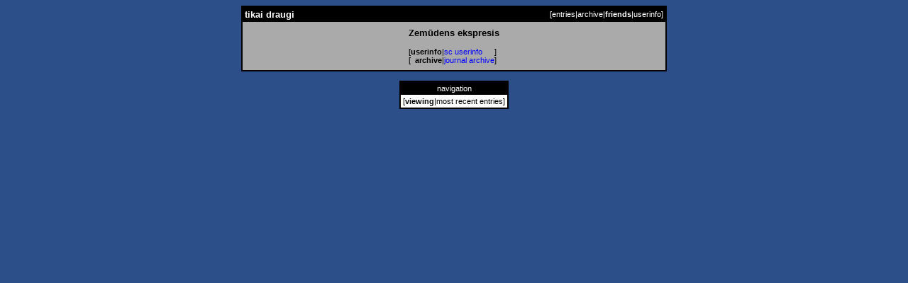

--- FILE ---
content_type: text/html; charset=utf-8
request_url: http://klab.lv/users/walsingham/friends
body_size: 4003
content:
<!DOCTYPE HTML PUBLIC "-//W3C//DTD HTML 4.01 Transitional//EN" "http://www.w3.org/TR/html4/loose.dtd">
<html>
<head>
<style type="text/css">
body, td {
font-family: "Verdana", sans-serif;
font-size: 10pt;
}
a {
text-decoration: none;
}
a:hover {
text-decoration: underline;
}
.shadowed {
font-size: 8pt;
background: #aaaaaa;
}
.meta {
font-size: 8pt;
}
.index {
font-size: 8pt;
}
.caption, .index {
color: #ffffff;
}
.comments {
font-size: 8pt;
}

</style><meta http-equiv="Content-Type" content="text/html; charset=utf-8" />
<link rel="alternate" type="application/rss+xml" title="RSS" href="http://klab.lv/users/walsingham/data/rss" />
<link rel="alternate" type="application/atom+xml" title="Atom" href="http://klab.lv/users/walsingham/data/atom" />
<link rel="service.feed" type="application/atom+xml" title="AtomAPI-enabled feed" href="http://klab.lv/interface/atomapi/walsingham/feed" />
<link rel="service.post" type="application/atom+xml" title="Create a new post" href="http://klab.lv/interface/atomapi/walsingham/post" />
<link rel="meta" type="application/rdf+xml" title="FOAF" href="http://klab.lv/users/walsingham/data/foaf" />
<meta name="foaf:maker" content="foaf:mbox_sha1sum 'c1ca6eb27ef7a6768bc74c4645c20642af1d69a1'" />
<script>(function(w,d,s,l,i){w[l]=w[l]||[];w[l].push({'gtm.start':new Date().getTime(),event:'gtm.js'});var f=d.getElementsByTagName(s)[0],j=d.createElement(s),dl=l!='dataLayer'?'&l='+l:'';j.async=true;j.src='https://www.googletagmanager.com/gtm.js?id='+i+dl;f.parentNode.insertBefore(j,f);})(window,document,'script','dataLayer','GTM-5Q3RN92G');</script>
<script type="text/javascript" src="http://klab.lv/js/embed-video.js"></script>
<meta name="robots" content="noindex, nofollow, noarchive" />
<meta name="googlebot" content="nosnippet" />
<title>tikai draugi</title>
</head>
<body bgcolor="#2d4f89" text="#000000" link="#0000ff" vlink="#0000ff" alink="#00ffff">
<div align="center">
<table width="600" cellpadding="2" cellspacing="0"
border="0"
summary="">
<tr><td bgcolor="#000000" align="center">
<table width="100%" cellpadding="3" cellspacing="0"
border="0"
summary="">
<tr class="caption">
<td class="caption" align="left"><b>tikai draugi</b></td>
<td class="index" align="right">[<a class='index' href='http://klab.lv/users/walsingham/'>entries</a>|<a class='index' href='http://klab.lv/users/walsingham/calendar'>archive</a>|<b>friends</b>|<a class='index' href='http://klab.lv/userinfo.bml?user=walsingham'>userinfo</a>]</td>
</tr></table>
<table width="100%" cellpadding="3" cellspacing="0"
border="0"
summary="">
<tr>
<td class="shadowed" align="center">
<table cellspacing="5"
cellpadding="0"
border="0"
summary="" style="margin-left: auto; margin-right: auto;">
<tr><td>
<div align="center"><b>Zemūdens ekspresis</b></div><p>
<table cellspacing="0"
cellpadding="0"
border="0"
summary="">

<tr>
<td class="meta">[</td>
<td class="meta" align="right"><b>userinfo</b></td>
<td class="meta" align="center">|</td>
<td class="meta" align="left"><a href="http://klab.lv/userinfo.bml?user=walsingham">sc userinfo</a></td>
<td class="meta">]</td>
</tr>
<tr>
<td class="meta">[</td>
<td class="meta" align="right"><b>archive</b></td>
<td class="meta" align="center">|</td>
<td class="meta" align="left"><a href="http://klab.lv/users/walsingham/calendar">journal archive</a></td>
<td class="meta">]</td>
</tr>
</table>
</td>
</tr>
</table>
</td>
</tr></table>
</td></tr>
</table>



<p>

<table cellpadding="2" cellspacing="0"
border="0"
summary="">
<tr><td bgcolor="#000000">
<table cellpadding="3" cellspacing="0"
border="0"
summary="">
<tr>
<td align="center" class="index">navigation</td>
</tr>
<tr>
<td bgcolor="#ffffff" align="center">
<table cellspacing="0"
cellpadding="0"
border="0"
summary="">
<tr>
<td class="meta">[</td>
<td class="meta" align="right"><b>viewing</b></td>
<td class="meta" align="center">|</td>
<td class="meta">most recent entries</td>
<td class="meta">]</td>
</tr>
</table></td></tr></table></table>
</div>
<p>
</body>
</html>
